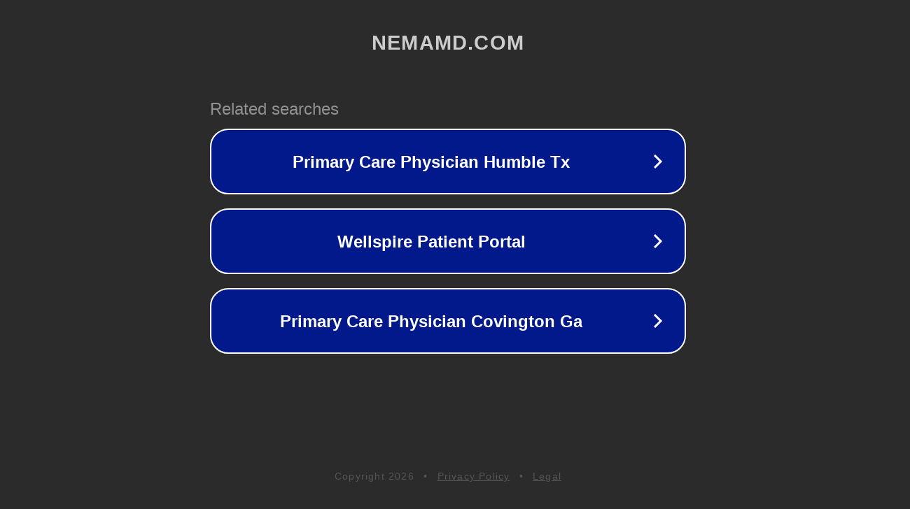

--- FILE ---
content_type: text/html; charset=utf-8
request_url: http://nemamd.com/
body_size: 1034
content:
<!doctype html>
<html data-adblockkey="MFwwDQYJKoZIhvcNAQEBBQADSwAwSAJBANDrp2lz7AOmADaN8tA50LsWcjLFyQFcb/P2Txc58oYOeILb3vBw7J6f4pamkAQVSQuqYsKx3YzdUHCvbVZvFUsCAwEAAQ==_Yu/lHOMqQ0xW9TXFWvv3KrdWG2PEcfTspOC52VS9dEqvznNhK7eILSrX4aRzzhAGK4VQ4hYfurKcCErWhPM+Mg==" lang="en" style="background: #2B2B2B;">
<head>
    <meta charset="utf-8">
    <meta name="viewport" content="width=device-width, initial-scale=1">
    <link rel="icon" href="[data-uri]">
    <link rel="preconnect" href="https://www.google.com" crossorigin>
</head>
<body>
<div id="target" style="opacity: 0"></div>
<script>window.park = "[base64]";</script>
<script src="/bmeJeUXHU.js"></script>
</body>
</html>
